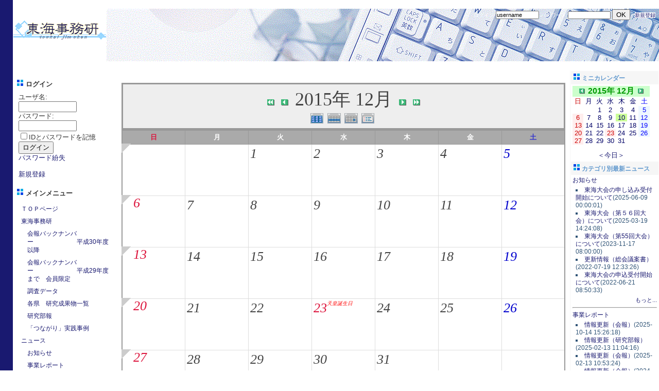

--- FILE ---
content_type: text/html; charset=UTF-8
request_url: http://toukaijimuken.sakura.ne.jp/modules/piCal/?cid=0&smode=Monthly&caldate=2015-12-10
body_size: 60967
content:
<!DOCTYPE html PUBLIC "-//W3C//DTD XHTML 1.0 Transitional//EN" "http://www.w3.org/TR/xhtml1/DTD/xhtml1-transitional.dtd">
<html xmlns="http://www.w3.org/1999/xhtml" xml:lang="ja" lang="ja">
<head>
<meta http-equiv="content-type" content="text/html; charset=UTF-8" />
<meta http-equiv="content-language" content="ja" />
<meta name="robots" content="index,follow" />
<meta name="keywords" content="東海,東海事務研,東海地区,公立小中学校,事務研究会,学校事務,共同実施,東海大会," />
<meta name="description" content="XOOPS Cube Legacy is a dynamic Object Oriented based open source portal script written in PHP." />
<meta name="rating" content="general" />
<meta name="author" content="東海地区公立小中学校事務研究会" />
<meta name="copyright" content="Copyright &copy; 2001-2011" />
<meta name="generator" content="XOOPS" />
<title>東海事務研WEB - piCal</title>
<link href="http://toukaijimuken.sakura.ne.jp/favicon.ico" rel="SHORTCUT ICON" />
<link rel="stylesheet" type="text/css" media="all" href="http://toukaijimuken.sakura.ne.jp/xoops.css" />
<link rel="stylesheet" type="text/css" media="all" href="http://toukaijimuken.sakura.ne.jp/themes/cosmos/style.css" />
<!-- RMV: added module header -->
<script type="text/javascript" src="http://www.google.com/jsapi"></script>
<script type="text/javascript"><!--
google.load("language", "1"); 
google.load("jquery", "1");
google.load("jqueryui", "1");
//-->
</script>
<link type="text/css" rel="stylesheet" href="http://ajax.googleapis.com/ajax/libs/jqueryui/1.7.0/themes/smoothness/jquery-ui.css" />
<style><!-- 
/* Style sheet for piCal (you can add embed css's here) */

tr.pical-monthly td { width: 90px; margin: 0; word-wrap:break-word; }
tr.pical-monthly td.pical-weekmark { width: 10px; margin: 0; }

table.pical-categoryform { table-layout:fixed; }
td.pical-categoryform { margin: 4px 0; }

--></style>

		<script type="text/javascript">
		<!--
		function d3pipes_add_script( url )
		{
			script = document.createElement("script");
			script.setAttribute("type", "text/javascript");
			script.setAttribute("src", url + "&time=" + (new Date().getTime()) );
			script.setAttribute("charset", "UTF-8");
			document.getElementsByTagName("head").item(0).appendChild(script);
		}

		function d3pipes_insert_html( id , html )
		{
		  document.getElementById( id ).innerHTML = html ;
		}
		//-->
		</script>
	<link rel="stylesheet" type="text/css" media="all" href="http://toukaijimuken.sakura.ne.jp/modules/treemenu2/index.php?act=css" /><link rel="stylesheet" type="text/css" media="screen" href="http://toukaijimuken.sakura.ne.jp/common/css/d3forum_common.css" />
<link rel="stylesheet" type="text/css" media="all" href="style.css" />
<script type="text/javascript">
<!--
//--></script><script type="text/javascript" src="http://toukaijimuken.sakura.ne.jp/include/xoops.js"></script><script type="text/javascript"><!--
//-->
</script>
</head>
<body>

<!-- ヘッダ部分の定義 -->
<table cellspacing="0">
<tr id="header">
<td id="headerlogo" rowspan=2>
<a href="http://toukaijimuken.sakura.ne.jp/"><img src="http://toukaijimuken.sakura.ne.jp/themes/cosmos/logo.gif"></a>
</td>
<td id="headerr1">&nbsp;</td>
</tr>

<tr>
<td id="headerr2">
	<form action="http://toukaijimuken.sakura.ne.jp/user.php" method="post" style="margin:0px;">

<input name="HypEncHint" type="hidden" value="ぷ" />
ログイン 
	<input type="text" name="uname" value="username" size=12 onMouseOver="this.focus();" onFocus="if(this.value == 'username') this.value = '';" style="font-size:11px; padding:0px;">
	パスワード <input type="password" size="12" name="pass" style="font-size:10px; padding:0px;">
	<input type="hidden" name="op" value="login"> 
	<input type="submit" value="OK">
	&nbsp;&nbsp;<a href="http://toukaijimuken.sakura.ne.jp/register.php">新規登録</a>&nbsp;&nbsp;
</td>
</form>


</td>
</tr>

</table>
<!-- ヘッダ部分終わり -->
<br>

<table cellspacing="0">
    <tr>
	<!-- 左ブロック部分の定義 -->
      <td id="leftcolumn">
        				<div class="blockTitle"><img src="http://toukaijimuken.sakura.ne.jp/themes/cosmos/point.gif"> ログイン</div>
				<div class="blockContent"><form action="http://toukaijimuken.sakura.ne.jp/user.php" method="post" style="margin-top: 0px;">

<input name="HypEncHint" type="hidden" value="ぷ" />

    ユーザ名: <br />
    <input name="uname" id="legacy_xoopsform_block_uname" type="text" size="12" maxlength="25" value="" /><br />
    パスワード: <br />
    <input name="pass" id="legacy_xoopsform_block_pass" type="password" size="12" maxlength="32" /><br />
    <label><input name="rememberme" class="formButton" id="legacy_xoopsform_rememberme_On" type="checkbox" value="On" />IDとパスワードを記憶</label><br />
    <input type="hidden" name="xoops_redirect" value="/modules/piCal/?cid=0&amp;smode=Monthly&amp;caldate=2015-12-10" />
    <input name="op" id="legacy_xoopsform_block_op" type="hidden" value="login" />
    <input name="submit" id="legacy_xoopsform_block_submit" type="submit" value="ログイン" /><br />
</form>
<a href="http://toukaijimuken.sakura.ne.jp/lostpass.php">パスワード紛失</a>
<br /><br />
  <a href="http://toukaijimuken.sakura.ne.jp/register.php">新規登録</a>
</div>
        				<div class="blockTitle"><img src="http://toukaijimuken.sakura.ne.jp/themes/cosmos/point.gif"> メインメニュー</div>
				<div class="blockContent"><table cellspacing="0"><tr><td id="mainmenu">

<!-- div id="treemenu2" -->

<a href="http://toukaijimuken.sakura.ne.jp/" class="menuTop menu0">ＴＯＰページ</a>
<a href="http://toukaijimuken.sakura.ne.jp/modules/pico/" class="menuMain menu0">東海事務研</a>
<a href="http://toukaijimuken.sakura.ne.jp/modules/pico/index.php?cat_id=10" class="menuSub menu1">会報バックナンバー　　　　　　　平成30年度以降</a>
<a href="http://toukaijimuken.sakura.ne.jp/modules/pico/index.php?cat_id=1" class="menuSub menu1">会報バックナンバー　　　　　　　平成29年度まで　会員限定</a>
<a href="http://toukaijimuken.sakura.ne.jp/modules/pico/index.php?cat_id=2" class="menuSub menu1">調査データ</a>
<a href="http://toukaijimuken.sakura.ne.jp/modules/pico/index.php?cat_id=8" class="menuSub menu1">各県　研究成果物一覧</a>
<a href="http://toukaijimuken.sakura.ne.jp/modules/pico/index.php?cat_id=11" class="menuSub menu1">研究部報</a>
<a href="http://toukaijimuken.sakura.ne.jp/modules/pico/index.php?cat_id=4" class="menuSub menu1">「つながり」実践事例</a>
<a href="http://toukaijimuken.sakura.ne.jp/modules/bulletin/" class="menuMain menu0">ニュース</a>
<a href="http://toukaijimuken.sakura.ne.jp/modules/bulletin/index.php?storytopic=2" class="menuSub menu1">お知らせ</a>
<a href="http://toukaijimuken.sakura.ne.jp/modules/bulletin/index.php?storytopic=1" class="menuSub menu1">事業レポート</a>
<a href="http://toukaijimuken.sakura.ne.jp/modules/pico2/" class="menuMain menu0">このサイトについて</a>
<a href="http://toukaijimuken.sakura.ne.jp/modules/pico2/index.php/content0001.html" class="menuSub menu1">サイトコンセプト</a>
<a href="http://toukaijimuken.sakura.ne.jp/modules/pico2/index.php/content0002.html" class="menuSub menu1">ガイドライン</a>
<a href="http://toukaijimuken.sakura.ne.jp/modules/pico2/index.php/content0003.html" class="menuSub menu1">プライバシーポリシー</a>
<a href="http://toukaijimuken.sakura.ne.jp/modules/pico2/index.php/content0004.html" class="menuSub menu1">リンクポリシー</a>
<a href="http://toukaijimuken.sakura.ne.jp/modules/cclinks/" class="menuMain menu0">リンク</a>
<a href="http://toukaijimuken.sakura.ne.jp/modules/search/" class="menuSub menu1">サイト内検索</a>
<a href="http://toukaijimuken.sakura.ne.jp/modules/ccenter/" class="menuMain menu0">お問い合わせ</a>

<!-- /div -->

</td></tr></table></div>
        		</td>
    <!-- 左ブロック終わり -->


      <td id="centercolumn">

        <!-- Display center blocks if any -->
                <!-- End display center blocks -->

        <div id="content">
          <div class='calframe'>
<!-- header -->
  <p class='calhead'>
  
  <a href='?cid=0&amp;smode=Monthly&amp;caldate=2014-12-10'>
    <img src='http://toukaijimuken.sakura.ne.jp/modules/piCal/images/default/arrowleftleft.gif' width='18' height='14' border='0' alt='去年' title='去年' />
  </a>
  <a href='?cid=0&amp;smode=Monthly&amp;caldate=2015-11-30'>
    <img src='http://toukaijimuken.sakura.ne.jp/modules/piCal/images/default/arrowleft.gif' width='18' height='14' border='0' alt='前月' title='前月' />
  </a>
  2015年 12月
  <a href='?cid=0&amp;smode=Monthly&amp;caldate=2016-1-1'>
    <img src='http://toukaijimuken.sakura.ne.jp/modules/piCal/images/default/arrowright.gif' width='18' height='14' border='0' alt='翌月' title='翌月' />
  </a>
  <a href='?cid=0&amp;smode=Monthly&amp;caldate=2016-12-10'>
    <img src='http://toukaijimuken.sakura.ne.jp/modules/piCal/images/default/arrowrightright.gif' width='18' height='14' border='0' alt='来年' title='来年' />
  </a>
  <br />
    <font size='1'>
    <a href='?cid=0&amp;smode=Yearly&amp;caldate=2015-12-10'>
    <img src='http://toukaijimuken.sakura.ne.jp/modules/piCal/images/default/year_on.gif' border='0' width='30' height='24' alt='年間表示' title='年間表示' /></a>
    <a href='?cid=0&amp;smode=Weekly&amp;caldate=2015-12-10'>
    <img src='http://toukaijimuken.sakura.ne.jp/modules/piCal/images/default/week_on.gif' border='0' width='30' height='24' alt='週表示' title='週表示' /></a>
    <a href='?cid=0&amp;smode=Daily&amp;caldate=2015-12-10'>
    <img src='http://toukaijimuken.sakura.ne.jp/modules/piCal/images/default/day_on.gif' border='0' width='30' height='24' alt='一日表示' title='一日表示' /></a>
    <a href='?cid=0&amp;smode=List&amp;caldate=2015-12-10'>
    <img src='http://toukaijimuken.sakura.ne.jp/modules/piCal/images/default/list_on.gif' border='0' width='30' height='24' alt='予定一覧表示' title='予定一覧表示' /></a>
    </font>
  </p>
  
	 <table id='calbody'>
	 <!-- week names -->
	 <tr class='week_header'>
	   <th class='sunday'>日</th>

	   <th class='calweekname'>月</th>
	   <th class='calweekname'>火</th>
	   <th class='calweekname'>水</th>
	   <th class='calweekname'>木</th>
	   <th class='calweekname'>金</th>
	   <th class='saturday'>土</th>
	   
	 </tr>
<td><div class='week_index'><a href='?cid=0&amp;smode=Weekly&amp;caldate=2015-11-29'><img src='http://toukaijimuken.sakura.ne.jp/modules/piCal/images/default/week_index.gif' alt='第1週' title='第1週' /></a></div>
</td>
<td></td>
<td><a href='?cid=0&amp;smode=Daily&amp;caldate=2015-12-1' class='calday_weekday'>1</a><a href='?cid=0&amp;smode=Monthly&amp;caldate=2015-12-1' class='stencil'>
				<img src='http://toukaijimuken.sakura.ne.jp/modules/piCal/images/default/spacer.gif' alt='' border='0' width='14' height='12' /></a><p class='event'></p></td>
<td><a href='?cid=0&amp;smode=Daily&amp;caldate=2015-12-2' class='calday_weekday'>2</a><a href='?cid=0&amp;smode=Monthly&amp;caldate=2015-12-2' class='stencil'>
				<img src='http://toukaijimuken.sakura.ne.jp/modules/piCal/images/default/spacer.gif' alt='' border='0' width='14' height='12' /></a><p class='event'></p></td>
<td><a href='?cid=0&amp;smode=Daily&amp;caldate=2015-12-3' class='calday_weekday'>3</a><a href='?cid=0&amp;smode=Monthly&amp;caldate=2015-12-3' class='stencil'>
				<img src='http://toukaijimuken.sakura.ne.jp/modules/piCal/images/default/spacer.gif' alt='' border='0' width='14' height='12' /></a><p class='event'></p></td>
<td><a href='?cid=0&amp;smode=Daily&amp;caldate=2015-12-4' class='calday_weekday'>4</a><a href='?cid=0&amp;smode=Monthly&amp;caldate=2015-12-4' class='stencil'>
				<img src='http://toukaijimuken.sakura.ne.jp/modules/piCal/images/default/spacer.gif' alt='' border='0' width='14' height='12' /></a><p class='event'></p></td>
<td><a href='?cid=0&amp;smode=Daily&amp;caldate=2015-12-5' class='calday_saturday'>5</a><a href='?cid=0&amp;smode=Monthly&amp;caldate=2015-12-5' class='stencil'>
				<img src='http://toukaijimuken.sakura.ne.jp/modules/piCal/images/default/spacer.gif' alt='' border='0' width='14' height='12' /></a><p class='event'></p></td>
</tr>
<td><div class='week_index'><a href='?cid=0&amp;smode=Weekly&amp;caldate=2015-12-6'><img src='http://toukaijimuken.sakura.ne.jp/modules/piCal/images/default/week_index.gif' alt='第2週' title='第2週' /></a></div>
<a href='?cid=0&amp;smode=Daily&amp;caldate=2015-12-6' class='calday_sunday'>6</a><a href='?cid=0&amp;smode=Monthly&amp;caldate=2015-12-6' class='stencil'>
				<img src='http://toukaijimuken.sakura.ne.jp/modules/piCal/images/default/spacer.gif' alt='' border='0' width='14' height='12' /></a><p class='event'></p></td>
<td><a href='?cid=0&amp;smode=Daily&amp;caldate=2015-12-7' class='calday_weekday'>7</a><a href='?cid=0&amp;smode=Monthly&amp;caldate=2015-12-7' class='stencil'>
				<img src='http://toukaijimuken.sakura.ne.jp/modules/piCal/images/default/spacer.gif' alt='' border='0' width='14' height='12' /></a><p class='event'></p></td>
<td><a href='?cid=0&amp;smode=Daily&amp;caldate=2015-12-8' class='calday_weekday'>8</a><a href='?cid=0&amp;smode=Monthly&amp;caldate=2015-12-8' class='stencil'>
				<img src='http://toukaijimuken.sakura.ne.jp/modules/piCal/images/default/spacer.gif' alt='' border='0' width='14' height='12' /></a><p class='event'></p></td>
<td><a href='?cid=0&amp;smode=Daily&amp;caldate=2015-12-9' class='calday_weekday'>9</a><a href='?cid=0&amp;smode=Monthly&amp;caldate=2015-12-9' class='stencil'>
				<img src='http://toukaijimuken.sakura.ne.jp/modules/piCal/images/default/spacer.gif' alt='' border='0' width='14' height='12' /></a><p class='event'></p></td>
<td><a href='?cid=0&amp;smode=Daily&amp;caldate=2015-12-10' class='calday_weekday'>10</a><a href='?cid=0&amp;smode=Monthly&amp;caldate=2015-12-10' class='stencil'>
				<img src='http://toukaijimuken.sakura.ne.jp/modules/piCal/images/default/spacer.gif' alt='' border='0' width='14' height='12' /></a><p class='event'></p></td>
<td><a href='?cid=0&amp;smode=Daily&amp;caldate=2015-12-11' class='calday_weekday'>11</a><a href='?cid=0&amp;smode=Monthly&amp;caldate=2015-12-11' class='stencil'>
				<img src='http://toukaijimuken.sakura.ne.jp/modules/piCal/images/default/spacer.gif' alt='' border='0' width='14' height='12' /></a><p class='event'></p></td>
<td><a href='?cid=0&amp;smode=Daily&amp;caldate=2015-12-12' class='calday_saturday'>12</a><a href='?cid=0&amp;smode=Monthly&amp;caldate=2015-12-12' class='stencil'>
				<img src='http://toukaijimuken.sakura.ne.jp/modules/piCal/images/default/spacer.gif' alt='' border='0' width='14' height='12' /></a><p class='event'></p></td>
</tr>
<td><div class='week_index'><a href='?cid=0&amp;smode=Weekly&amp;caldate=2015-12-13'><img src='http://toukaijimuken.sakura.ne.jp/modules/piCal/images/default/week_index.gif' alt='第3週' title='第3週' /></a></div>
<a href='?cid=0&amp;smode=Daily&amp;caldate=2015-12-13' class='calday_sunday'>13</a><a href='?cid=0&amp;smode=Monthly&amp;caldate=2015-12-13' class='stencil'>
				<img src='http://toukaijimuken.sakura.ne.jp/modules/piCal/images/default/spacer.gif' alt='' border='0' width='14' height='12' /></a><p class='event'></p></td>
<td><a href='?cid=0&amp;smode=Daily&amp;caldate=2015-12-14' class='calday_weekday'>14</a><a href='?cid=0&amp;smode=Monthly&amp;caldate=2015-12-14' class='stencil'>
				<img src='http://toukaijimuken.sakura.ne.jp/modules/piCal/images/default/spacer.gif' alt='' border='0' width='14' height='12' /></a><p class='event'></p></td>
<td><a href='?cid=0&amp;smode=Daily&amp;caldate=2015-12-15' class='calday_weekday'>15</a><a href='?cid=0&amp;smode=Monthly&amp;caldate=2015-12-15' class='stencil'>
				<img src='http://toukaijimuken.sakura.ne.jp/modules/piCal/images/default/spacer.gif' alt='' border='0' width='14' height='12' /></a><p class='event'></p></td>
<td><a href='?cid=0&amp;smode=Daily&amp;caldate=2015-12-16' class='calday_weekday'>16</a><a href='?cid=0&amp;smode=Monthly&amp;caldate=2015-12-16' class='stencil'>
				<img src='http://toukaijimuken.sakura.ne.jp/modules/piCal/images/default/spacer.gif' alt='' border='0' width='14' height='12' /></a><p class='event'></p></td>
<td><a href='?cid=0&amp;smode=Daily&amp;caldate=2015-12-17' class='calday_weekday'>17</a><a href='?cid=0&amp;smode=Monthly&amp;caldate=2015-12-17' class='stencil'>
				<img src='http://toukaijimuken.sakura.ne.jp/modules/piCal/images/default/spacer.gif' alt='' border='0' width='14' height='12' /></a><p class='event'></p></td>
<td><a href='?cid=0&amp;smode=Daily&amp;caldate=2015-12-18' class='calday_weekday'>18</a><a href='?cid=0&amp;smode=Monthly&amp;caldate=2015-12-18' class='stencil'>
				<img src='http://toukaijimuken.sakura.ne.jp/modules/piCal/images/default/spacer.gif' alt='' border='0' width='14' height='12' /></a><p class='event'></p></td>
<td><a href='?cid=0&amp;smode=Daily&amp;caldate=2015-12-19' class='calday_saturday'>19</a><a href='?cid=0&amp;smode=Monthly&amp;caldate=2015-12-19' class='stencil'>
				<img src='http://toukaijimuken.sakura.ne.jp/modules/piCal/images/default/spacer.gif' alt='' border='0' width='14' height='12' /></a><p class='event'></p></td>
</tr>
<td><div class='week_index'><a href='?cid=0&amp;smode=Weekly&amp;caldate=2015-12-20'><img src='http://toukaijimuken.sakura.ne.jp/modules/piCal/images/default/week_index.gif' alt='第4週' title='第4週' /></a></div>
<a href='?cid=0&amp;smode=Daily&amp;caldate=2015-12-20' class='calday_sunday'>20</a><a href='?cid=0&amp;smode=Monthly&amp;caldate=2015-12-20' class='stencil'>
				<img src='http://toukaijimuken.sakura.ne.jp/modules/piCal/images/default/spacer.gif' alt='' border='0' width='14' height='12' /></a><p class='event'></p></td>
<td><a href='?cid=0&amp;smode=Daily&amp;caldate=2015-12-21' class='calday_weekday'>21</a><a href='?cid=0&amp;smode=Monthly&amp;caldate=2015-12-21' class='stencil'>
				<img src='http://toukaijimuken.sakura.ne.jp/modules/piCal/images/default/spacer.gif' alt='' border='0' width='14' height='12' /></a><p class='event'></p></td>
<td><a href='?cid=0&amp;smode=Daily&amp;caldate=2015-12-22' class='calday_weekday'>22</a><a href='?cid=0&amp;smode=Monthly&amp;caldate=2015-12-22' class='stencil'>
				<img src='http://toukaijimuken.sakura.ne.jp/modules/piCal/images/default/spacer.gif' alt='' border='0' width='14' height='12' /></a><p class='event'></p></td>
<td><a href='?cid=0&amp;smode=Daily&amp;caldate=2015-12-23' class='calday_holyday'>23</a><a href='?cid=0&amp;smode=Monthly&amp;caldate=2015-12-23' class='stencil'>
				<img src='http://toukaijimuken.sakura.ne.jp/modules/piCal/images/default/spacer.gif' alt='' border='0' width='14' height='12' /></a><p class='holiday'>天皇誕生日</p>
<p class='event'></p></td>
<td><a href='?cid=0&amp;smode=Daily&amp;caldate=2015-12-24' class='calday_weekday'>24</a><a href='?cid=0&amp;smode=Monthly&amp;caldate=2015-12-24' class='stencil'>
				<img src='http://toukaijimuken.sakura.ne.jp/modules/piCal/images/default/spacer.gif' alt='' border='0' width='14' height='12' /></a><p class='event'></p></td>
<td><a href='?cid=0&amp;smode=Daily&amp;caldate=2015-12-25' class='calday_weekday'>25</a><a href='?cid=0&amp;smode=Monthly&amp;caldate=2015-12-25' class='stencil'>
				<img src='http://toukaijimuken.sakura.ne.jp/modules/piCal/images/default/spacer.gif' alt='' border='0' width='14' height='12' /></a><p class='event'></p></td>
<td><a href='?cid=0&amp;smode=Daily&amp;caldate=2015-12-26' class='calday_saturday'>26</a><a href='?cid=0&amp;smode=Monthly&amp;caldate=2015-12-26' class='stencil'>
				<img src='http://toukaijimuken.sakura.ne.jp/modules/piCal/images/default/spacer.gif' alt='' border='0' width='14' height='12' /></a><p class='event'></p></td>
</tr>
<td><div class='week_index'><a href='?cid=0&amp;smode=Weekly&amp;caldate=2015-12-27'><img src='http://toukaijimuken.sakura.ne.jp/modules/piCal/images/default/week_index.gif' alt='第5週' title='第5週' /></a></div>
<a href='?cid=0&amp;smode=Daily&amp;caldate=2015-12-27' class='calday_sunday'>27</a><a href='?cid=0&amp;smode=Monthly&amp;caldate=2015-12-27' class='stencil'>
				<img src='http://toukaijimuken.sakura.ne.jp/modules/piCal/images/default/spacer.gif' alt='' border='0' width='14' height='12' /></a><p class='event'></p></td>
<td><a href='?cid=0&amp;smode=Daily&amp;caldate=2015-12-28' class='calday_weekday'>28</a><a href='?cid=0&amp;smode=Monthly&amp;caldate=2015-12-28' class='stencil'>
				<img src='http://toukaijimuken.sakura.ne.jp/modules/piCal/images/default/spacer.gif' alt='' border='0' width='14' height='12' /></a><p class='event'></p></td>
<td><a href='?cid=0&amp;smode=Daily&amp;caldate=2015-12-29' class='calday_weekday'>29</a><a href='?cid=0&amp;smode=Monthly&amp;caldate=2015-12-29' class='stencil'>
				<img src='http://toukaijimuken.sakura.ne.jp/modules/piCal/images/default/spacer.gif' alt='' border='0' width='14' height='12' /></a><p class='event'></p></td>
<td><a href='?cid=0&amp;smode=Daily&amp;caldate=2015-12-30' class='calday_weekday'>30</a><a href='?cid=0&amp;smode=Monthly&amp;caldate=2015-12-30' class='stencil'>
				<img src='http://toukaijimuken.sakura.ne.jp/modules/piCal/images/default/spacer.gif' alt='' border='0' width='14' height='12' /></a><p class='event'></p></td>
<td><a href='?cid=0&amp;smode=Daily&amp;caldate=2015-12-31' class='calday_weekday'>31</a><a href='?cid=0&amp;smode=Monthly&amp;caldate=2015-12-31' class='stencil'>
				<img src='http://toukaijimuken.sakura.ne.jp/modules/piCal/images/default/spacer.gif' alt='' border='0' width='14' height='12' /></a><p class='event'></p></td>
<td></td>
<td></td>
</tr>
</table>

</div>
  <div class = "cal_selector">
    <form action='?cid=0&amp;smode=Monthly&amp;' method='post'>

<input name="HypEncHint" type="hidden" value="ぷ" />

    <select name='pical_year'>			<option value='2001'>2001年</option>
			<option value='2002'>2002年</option>
			<option value='2003'>2003年</option>
			<option value='2004'>2004年</option>
			<option value='2005'>2005年</option>
			<option value='2006'>2006年</option>
			<option value='2007'>2007年</option>
			<option value='2008'>2008年</option>
			<option value='2009'>2009年</option>
			<option value='2010'>2010年</option>
			<option value='2011'>2011年</option>
			<option value='2012'>2012年</option>
			<option value='2013'>2013年</option>
			<option value='2014'>2014年</option>
			<option value='2015' selected='selected'>2015年</option>
			<option value='2016'>2016年</option>
			<option value='2017'>2017年</option>
			<option value='2018'>2018年</option>
			<option value='2019'>2019年</option>
			<option value='2020'>2020年</option>
</select>
    <select name='pical_month'>			<option value='1'>1月</option>
			<option value='2'>2月</option>
			<option value='3'>3月</option>
			<option value='4'>4月</option>
			<option value='5'>5月</option>
			<option value='6'>6月</option>
			<option value='7'>7月</option>
			<option value='8'>8月</option>
			<option value='9'>9月</option>
			<option value='10'>10月</option>
			<option value='11'>11月</option>
			<option value='12' selected='selected'>12月</option>
</select>
    <input type='submit' name='pical_jumpcaldate' value='Jump'>
    <a href='?cid=0&amp;smode=Monthly'>＜今日＞</a>
    </form>
  </div>
  <div class = "minical_left">
    <table id="minical">
  <!-- header part -->
  <tr>
    <th colspan="7">
    2015年 11月
    </th>
  </tr>
  <!-- day name loop -->
  <tr>
    <td align='center'><font size='2' color='#CC0000'><span class='calweekname'>日</span></font></td>
    <td align='center'><font size='2' color='#000066'><span class='calweekname'>月</span></font></td>
    <td align='center'><font size='2' color='#000066'><span class='calweekname'>火</span></font></td>
    <td align='center'><font size='2' color='#000066'><span class='calweekname'>水</span></font></td>
    <td align='center'><font size='2' color='#000066'><span class='calweekname'>木</span></font></td>
    <td align='center'><font size='2' color='#000066'><span class='calweekname'>金</span></font></td>
    <td align='center'><font size='2' color='#0000FF'><span class='calweekname'>土</span></font></td>

  </tr>
  <!-- weekly loop -->
  <tr>
    <!-- daily loop -->
    <td align='center' bgcolor='#FFEEEE'>
      <a href='?caldate=2015-11-1&amp;' class='calbody'>
      <font size='2' color='#CC0000'><span class='calbody'>1</span></font>
      </a>
    </td>
    <td align='center' bgcolor='#FFFFFF'>
      <a href='?caldate=2015-11-2&amp;' class='calbody'>
      <font size='2' color='#000066'><span class='calbody'>2</span></font>
      </a>
    </td>
    <td align='center' bgcolor='#FFEEEE'>
      <a href='?caldate=2015-11-3&amp;' class='calbody'>
      <font size='2' color='#CC0000'><span class='calbody'>3</span></font>
      </a>
    </td>
    <td align='center' bgcolor='#FFFFFF'>
      <a href='?caldate=2015-11-4&amp;' class='calbody'>
      <font size='2' color='#000066'><span class='calbody'>4</span></font>
      </a>
    </td>
    <td align='center' bgcolor='#FFFFFF'>
      <a href='?caldate=2015-11-5&amp;' class='calbody'>
      <font size='2' color='#000066'><span class='calbody'>5</span></font>
      </a>
    </td>
    <td align='center' bgcolor='#FFFFFF'>
      <a href='?caldate=2015-11-6&amp;' class='calbody'>
      <font size='2' color='#000066'><span class='calbody'>6</span></font>
      </a>
    </td>
    <td align='center' bgcolor='#EEF7FF'>
      <a href='?caldate=2015-11-7&amp;' class='calbody'>
      <font size='2' color='#0000FF'><span class='calbody'>7</span></font>
      </a>
    </td>

  </tr>
  <tr>
    <!-- daily loop -->
    <td align='center' bgcolor='#FFEEEE'>
      <a href='?caldate=2015-11-8&amp;' class='calbody'>
      <font size='2' color='#CC0000'><span class='calbody'>8</span></font>
      </a>
    </td>
    <td align='center' bgcolor='#FFFFFF'>
      <a href='?caldate=2015-11-9&amp;' class='calbody'>
      <font size='2' color='#000066'><span class='calbody'>9</span></font>
      </a>
    </td>
    <td align='center' bgcolor='#FFFFFF'>
      <a href='?caldate=2015-11-10&amp;' class='calbody'>
      <font size='2' color='#000066'><span class='calbody'>10</span></font>
      </a>
    </td>
    <td align='center' bgcolor='#FFFFFF'>
      <a href='?caldate=2015-11-11&amp;' class='calbody'>
      <font size='2' color='#000066'><span class='calbody'>11</span></font>
      </a>
    </td>
    <td align='center' bgcolor='#FFFFFF'>
      <a href='?caldate=2015-11-12&amp;' class='calbody'>
      <font size='2' color='#000066'><span class='calbody'>12</span></font>
      </a>
    </td>
    <td align='center' bgcolor='#FFFFFF'>
      <a href='?caldate=2015-11-13&amp;' class='calbody'>
      <font size='2' color='#000066'><span class='calbody'>13</span></font>
      </a>
    </td>
    <td align='center' bgcolor='#EEF7FF'>
      <a href='?caldate=2015-11-14&amp;' class='calbody'>
      <font size='2' color='#0000FF'><span class='calbody'>14</span></font>
      </a>
    </td>

  </tr>
  <tr>
    <!-- daily loop -->
    <td align='center' bgcolor='#FFEEEE'>
      <a href='?caldate=2015-11-15&amp;' class='calbody'>
      <font size='2' color='#CC0000'><span class='calbody'>15</span></font>
      </a>
    </td>
    <td align='center' bgcolor='#FFFFFF'>
      <a href='?caldate=2015-11-16&amp;' class='calbody'>
      <font size='2' color='#000066'><span class='calbody'>16</span></font>
      </a>
    </td>
    <td align='center' bgcolor='#FFFFFF'>
      <a href='?caldate=2015-11-17&amp;' class='calbody'>
      <font size='2' color='#000066'><span class='calbody'>17</span></font>
      </a>
    </td>
    <td align='center' bgcolor='#FFFFFF'>
      <a href='?caldate=2015-11-18&amp;' class='calbody'>
      <font size='2' color='#000066'><span class='calbody'>18</span></font>
      </a>
    </td>
    <td align='center' bgcolor='#FFFFFF'>
      <a href='?caldate=2015-11-19&amp;' class='calbody'>
      <font size='2' color='#000066'><span class='calbody'>19</span></font>
      </a>
    </td>
    <td align='center' bgcolor='#FFFFFF'>
      <a href='?caldate=2015-11-20&amp;' class='calbody'>
      <font size='2' color='#000066'><span class='calbody'>20</span></font>
      </a>
    </td>
    <td align='center' bgcolor='#EEF7FF'>
      <a href='?caldate=2015-11-21&amp;' class='calbody'>
      <font size='2' color='#0000FF'><span class='calbody'>21</span></font>
      </a>
    </td>

  </tr>
  <tr>
    <!-- daily loop -->
    <td align='center' bgcolor='#FFEEEE'>
      <a href='?caldate=2015-11-22&amp;' class='calbody'>
      <font size='2' color='#CC0000'><span class='calbody'>22</span></font>
      </a>
    </td>
    <td align='center' bgcolor='#FFEEEE'>
      <a href='?caldate=2015-11-23&amp;' class='calbody'>
      <font size='2' color='#CC0000'><span class='calbody'>23</span></font>
      </a>
    </td>
    <td align='center' bgcolor='#FFFFFF'>
      <a href='?caldate=2015-11-24&amp;' class='calbody'>
      <font size='2' color='#000066'><span class='calbody'>24</span></font>
      </a>
    </td>
    <td align='center' bgcolor='#FFFFFF'>
      <a href='?caldate=2015-11-25&amp;' class='calbody'>
      <font size='2' color='#000066'><span class='calbody'>25</span></font>
      </a>
    </td>
    <td align='center' bgcolor='#FFFFFF'>
      <a href='?caldate=2015-11-26&amp;' class='calbody'>
      <font size='2' color='#000066'><span class='calbody'>26</span></font>
      </a>
    </td>
    <td align='center' bgcolor='#FFFFFF'>
      <a href='?caldate=2015-11-27&amp;' class='calbody'>
      <font size='2' color='#000066'><span class='calbody'>27</span></font>
      </a>
    </td>
    <td align='center' bgcolor='#EEF7FF'>
      <a href='?caldate=2015-11-28&amp;' class='calbody'>
      <font size='2' color='#0000FF'><span class='calbody'>28</span></font>
      </a>
    </td>

  </tr>
  <tr>
    <!-- daily loop -->
    <td align='center' bgcolor='#FFEEEE'>
      <a href='?caldate=2015-11-29&amp;' class='calbody'>
      <font size='2' color='#CC0000'><span class='calbody'>29</span></font>
      </a>
    </td>
    <td align='center' bgcolor='#FFFFFF'>
      <a href='?caldate=2015-11-30&amp;' class='calbody'>
      <font size='2' color='#000066'><span class='calbody'>30</span></font>
      </a>
    </td>
    <td>
      <span class='calbody'>
      <img src='http://toukaijimuken.sakura.ne.jp/modules/piCal/images/default/spacer.gif' alt='' width='20' height='12' />
      </span>
    </td>
    <td>
      <span class='calbody'>
      <img src='http://toukaijimuken.sakura.ne.jp/modules/piCal/images/default/spacer.gif' alt='' width='20' height='12' />
      </span>
    </td>
    <td>
      <span class='calbody'>
      <img src='http://toukaijimuken.sakura.ne.jp/modules/piCal/images/default/spacer.gif' alt='' width='20' height='12' />
      </span>
    </td>
    <td>
      <span class='calbody'>
      <img src='http://toukaijimuken.sakura.ne.jp/modules/piCal/images/default/spacer.gif' alt='' width='20' height='12' />
      </span>
    </td>
    <td>
      <span class='calbody'>
      <img src='http://toukaijimuken.sakura.ne.jp/modules/piCal/images/default/spacer.gif' alt='' width='20' height='12' />
      </span>
    </td>

  </tr>
  <tr>
    <!-- daily loop -->
    <td>
      <span class='calbody'>
      <img src='http://toukaijimuken.sakura.ne.jp/modules/piCal/images/default/spacer.gif' alt='' width='20' height='12' />
      </span>
    </td>
    <td>
      <span class='calbody'>
      <img src='http://toukaijimuken.sakura.ne.jp/modules/piCal/images/default/spacer.gif' alt='' width='20' height='12' />
      </span>
    </td>
    <td>
      <span class='calbody'>
      <img src='http://toukaijimuken.sakura.ne.jp/modules/piCal/images/default/spacer.gif' alt='' width='20' height='12' />
      </span>
    </td>
    <td>
      <span class='calbody'>
      <img src='http://toukaijimuken.sakura.ne.jp/modules/piCal/images/default/spacer.gif' alt='' width='20' height='12' />
      </span>
    </td>
    <td>
      <span class='calbody'>
      <img src='http://toukaijimuken.sakura.ne.jp/modules/piCal/images/default/spacer.gif' alt='' width='20' height='12' />
      </span>
    </td>
    <td>
      <span class='calbody'>
      <img src='http://toukaijimuken.sakura.ne.jp/modules/piCal/images/default/spacer.gif' alt='' width='20' height='12' />
      </span>
    </td>
    <td>
      <span class='calbody'>
      <img src='http://toukaijimuken.sakura.ne.jp/modules/piCal/images/default/spacer.gif' alt='' width='20' height='12' />
      </span>
    </td>

  </tr>

</table>

  </div>
  <div class = "minical_right">
    <table id="minical">
  <!-- header part -->
  <tr>
    <th colspan="7">
    2016年 1月
    </th>
  </tr>
  <!-- day name loop -->
  <tr>
    <td align='center'><font size='2' color='#CC0000'><span class='calweekname'>日</span></font></td>
    <td align='center'><font size='2' color='#000066'><span class='calweekname'>月</span></font></td>
    <td align='center'><font size='2' color='#000066'><span class='calweekname'>火</span></font></td>
    <td align='center'><font size='2' color='#000066'><span class='calweekname'>水</span></font></td>
    <td align='center'><font size='2' color='#000066'><span class='calweekname'>木</span></font></td>
    <td align='center'><font size='2' color='#000066'><span class='calweekname'>金</span></font></td>
    <td align='center'><font size='2' color='#0000FF'><span class='calweekname'>土</span></font></td>

  </tr>
  <!-- weekly loop -->
  <tr>
    <!-- daily loop -->
    <td>
      <span class='calbody'>
      <img src='http://toukaijimuken.sakura.ne.jp/modules/piCal/images/default/spacer.gif' alt='' width='20' height='12' />
      </span>
    </td>
    <td>
      <span class='calbody'>
      <img src='http://toukaijimuken.sakura.ne.jp/modules/piCal/images/default/spacer.gif' alt='' width='20' height='12' />
      </span>
    </td>
    <td>
      <span class='calbody'>
      <img src='http://toukaijimuken.sakura.ne.jp/modules/piCal/images/default/spacer.gif' alt='' width='20' height='12' />
      </span>
    </td>
    <td>
      <span class='calbody'>
      <img src='http://toukaijimuken.sakura.ne.jp/modules/piCal/images/default/spacer.gif' alt='' width='20' height='12' />
      </span>
    </td>
    <td>
      <span class='calbody'>
      <img src='http://toukaijimuken.sakura.ne.jp/modules/piCal/images/default/spacer.gif' alt='' width='20' height='12' />
      </span>
    </td>
    <td align='center' bgcolor='#FFFFFF'>
      <a href='?caldate=2016-1-1&amp;' class='calbody'>
      <font size='2' color='#000066'><span class='calbody'>1</span></font>
      </a>
    </td>
    <td align='center' bgcolor='#EEF7FF'>
      <a href='?caldate=2016-1-2&amp;' class='calbody'>
      <font size='2' color='#0000FF'><span class='calbody'>2</span></font>
      </a>
    </td>

  </tr>
  <tr>
    <!-- daily loop -->
    <td align='center' bgcolor='#FFEEEE'>
      <a href='?caldate=2016-1-3&amp;' class='calbody'>
      <font size='2' color='#CC0000'><span class='calbody'>3</span></font>
      </a>
    </td>
    <td align='center' bgcolor='#FFFFFF'>
      <a href='?caldate=2016-1-4&amp;' class='calbody'>
      <font size='2' color='#000066'><span class='calbody'>4</span></font>
      </a>
    </td>
    <td align='center' bgcolor='#FFFFFF'>
      <a href='?caldate=2016-1-5&amp;' class='calbody'>
      <font size='2' color='#000066'><span class='calbody'>5</span></font>
      </a>
    </td>
    <td align='center' bgcolor='#FFFFFF'>
      <a href='?caldate=2016-1-6&amp;' class='calbody'>
      <font size='2' color='#000066'><span class='calbody'>6</span></font>
      </a>
    </td>
    <td align='center' bgcolor='#FFFFFF'>
      <a href='?caldate=2016-1-7&amp;' class='calbody'>
      <font size='2' color='#000066'><span class='calbody'>7</span></font>
      </a>
    </td>
    <td align='center' bgcolor='#FFFFFF'>
      <a href='?caldate=2016-1-8&amp;' class='calbody'>
      <font size='2' color='#000066'><span class='calbody'>8</span></font>
      </a>
    </td>
    <td align='center' bgcolor='#EEF7FF'>
      <a href='?caldate=2016-1-9&amp;' class='calbody'>
      <font size='2' color='#0000FF'><span class='calbody'>9</span></font>
      </a>
    </td>

  </tr>
  <tr>
    <!-- daily loop -->
    <td align='center' bgcolor='#FFEEEE'>
      <a href='?caldate=2016-1-10&amp;' class='calbody'>
      <font size='2' color='#CC0000'><span class='calbody'>10</span></font>
      </a>
    </td>
    <td align='center' bgcolor='#FFFFFF'>
      <a href='?caldate=2016-1-11&amp;' class='calbody'>
      <font size='2' color='#000066'><span class='calbody'>11</span></font>
      </a>
    </td>
    <td align='center' bgcolor='#FFFFFF'>
      <a href='?caldate=2016-1-12&amp;' class='calbody'>
      <font size='2' color='#000066'><span class='calbody'>12</span></font>
      </a>
    </td>
    <td align='center' bgcolor='#FFFFFF'>
      <a href='?caldate=2016-1-13&amp;' class='calbody'>
      <font size='2' color='#000066'><span class='calbody'>13</span></font>
      </a>
    </td>
    <td align='center' bgcolor='#FFFFFF'>
      <a href='?caldate=2016-1-14&amp;' class='calbody'>
      <font size='2' color='#000066'><span class='calbody'>14</span></font>
      </a>
    </td>
    <td align='center' bgcolor='#FFFFFF'>
      <a href='?caldate=2016-1-15&amp;' class='calbody'>
      <font size='2' color='#000066'><span class='calbody'>15</span></font>
      </a>
    </td>
    <td align='center' bgcolor='#EEF7FF'>
      <a href='?caldate=2016-1-16&amp;' class='calbody'>
      <font size='2' color='#0000FF'><span class='calbody'>16</span></font>
      </a>
    </td>

  </tr>
  <tr>
    <!-- daily loop -->
    <td align='center' bgcolor='#FFEEEE'>
      <a href='?caldate=2016-1-17&amp;' class='calbody'>
      <font size='2' color='#CC0000'><span class='calbody'>17</span></font>
      </a>
    </td>
    <td align='center' bgcolor='#FFFFFF'>
      <a href='?caldate=2016-1-18&amp;' class='calbody'>
      <font size='2' color='#000066'><span class='calbody'>18</span></font>
      </a>
    </td>
    <td align='center' bgcolor='#FFFFFF'>
      <a href='?caldate=2016-1-19&amp;' class='calbody'>
      <font size='2' color='#000066'><span class='calbody'>19</span></font>
      </a>
    </td>
    <td align='center' bgcolor='#FFFFFF'>
      <a href='?caldate=2016-1-20&amp;' class='calbody'>
      <font size='2' color='#000066'><span class='calbody'>20</span></font>
      </a>
    </td>
    <td align='center' bgcolor='#FFFFFF'>
      <a href='?caldate=2016-1-21&amp;' class='calbody'>
      <font size='2' color='#000066'><span class='calbody'>21</span></font>
      </a>
    </td>
    <td align='center' bgcolor='#FFFFFF'>
      <a href='?caldate=2016-1-22&amp;' class='calbody'>
      <font size='2' color='#000066'><span class='calbody'>22</span></font>
      </a>
    </td>
    <td align='center' bgcolor='#EEF7FF'>
      <a href='?caldate=2016-1-23&amp;' class='calbody'>
      <font size='2' color='#0000FF'><span class='calbody'>23</span></font>
      </a>
    </td>

  </tr>
  <tr>
    <!-- daily loop -->
    <td align='center' bgcolor='#FFEEEE'>
      <a href='?caldate=2016-1-24&amp;' class='calbody'>
      <font size='2' color='#CC0000'><span class='calbody'>24</span></font>
      </a>
    </td>
    <td align='center' bgcolor='#FFFFFF'>
      <a href='?caldate=2016-1-25&amp;' class='calbody'>
      <font size='2' color='#000066'><span class='calbody'>25</span></font>
      </a>
    </td>
    <td align='center' bgcolor='#FFFFFF'>
      <a href='?caldate=2016-1-26&amp;' class='calbody'>
      <font size='2' color='#000066'><span class='calbody'>26</span></font>
      </a>
    </td>
    <td align='center' bgcolor='#FFFFFF'>
      <a href='?caldate=2016-1-27&amp;' class='calbody'>
      <font size='2' color='#000066'><span class='calbody'>27</span></font>
      </a>
    </td>
    <td align='center' bgcolor='#FFFFFF'>
      <a href='?caldate=2016-1-28&amp;' class='calbody'>
      <font size='2' color='#000066'><span class='calbody'>28</span></font>
      </a>
    </td>
    <td align='center' bgcolor='#FFFFFF'>
      <a href='?caldate=2016-1-29&amp;' class='calbody'>
      <font size='2' color='#000066'><span class='calbody'>29</span></font>
      </a>
    </td>
    <td align='center' bgcolor='#EEF7FF'>
      <a href='?caldate=2016-1-30&amp;' class='calbody'>
      <font size='2' color='#0000FF'><span class='calbody'>30</span></font>
      </a>
    </td>

  </tr>
  <tr>
    <!-- daily loop -->
    <td align='center' bgcolor='#FFEEEE'>
      <a href='?caldate=2016-1-31&amp;' class='calbody'>
      <font size='2' color='#CC0000'><span class='calbody'>31</span></font>
      </a>
    </td>
    <td>
      <span class='calbody'>
      <img src='http://toukaijimuken.sakura.ne.jp/modules/piCal/images/default/spacer.gif' alt='' width='20' height='12' />
      </span>
    </td>
    <td>
      <span class='calbody'>
      <img src='http://toukaijimuken.sakura.ne.jp/modules/piCal/images/default/spacer.gif' alt='' width='20' height='12' />
      </span>
    </td>
    <td>
      <span class='calbody'>
      <img src='http://toukaijimuken.sakura.ne.jp/modules/piCal/images/default/spacer.gif' alt='' width='20' height='12' />
      </span>
    </td>
    <td>
      <span class='calbody'>
      <img src='http://toukaijimuken.sakura.ne.jp/modules/piCal/images/default/spacer.gif' alt='' width='20' height='12' />
      </span>
    </td>
    <td>
      <span class='calbody'>
      <img src='http://toukaijimuken.sakura.ne.jp/modules/piCal/images/default/spacer.gif' alt='' width='20' height='12' />
      </span>
    </td>
    <td>
      <span class='calbody'>
      <img src='http://toukaijimuken.sakura.ne.jp/modules/piCal/images/default/spacer.gif' alt='' width='20' height='12' />
      </span>
    </td>

  </tr>

</table>

  </div>
  <div class = "cal_footer">
    <a href='http://xoops.peak.ne.jp/' target='_blank'>piCal-0.8</a>
    <a href="http://toukaijimuken.sakura.ne.jp/modules/piCal/print.php?cid=0&amp;smode=Monthly&amp;caldate=2015-12-10" target="_blank">
      <img src="http://toukaijimuken.sakura.ne.jp/modules/piCal/images/default/print.gif" alt="印刷" title="印刷" border="0"  />
    </a>
  </div>

        </div>
      </td>

      
      <!-- 右ブロック部分の定義 -->
      <td id="rightcolumn">
        						<div class="blockTitle"><img src="http://toukaijimuken.sakura.ne.jp/themes/cosmos/point.gif"> ミニカレンダー</div>
						<div class="blockContent">
<table border='0' cellspacing='0' cellpadding='0' width='150' style='width:150px;line-height:normal;margin:0px;'>
  <tr>
    <td width='150' class='calframe' style=''>
      <table border='0' cellspacing='0' cellpadding='0' width='100%' style='border-collapse:collapse;margin:0px;'>

        <!-- header part -->
        <tr>
          <td nowrap='nowrap' colspan='7' align='center' bgcolor='#CCFFCC' valign='middle' style='vertical-align:middle;'><a href='http://toukaijimuken.sakura.ne.jp/modules/piCal/index.php?caldate=2015-11-30'><img src='http://toukaijimuken.sakura.ne.jp/modules/piCal/images/default/miniarrowleft.gif' width='18' height='14' border='0' alt='前月' title='前月' /></a><font size='3' color='#009900'><b><span class='calhead'>2015年 12月</span></b></font><a href='http://toukaijimuken.sakura.ne.jp/modules/piCal/index.php?caldate=2016-1-1'><img src='http://toukaijimuken.sakura.ne.jp/modules/piCal/images/default/miniarrowright.gif' width='18' height='14' border='0' alt='翌月' title='翌月' /></a></td>
        </tr>

        <tr>
          <!-- day name loop -->
          <td align='center'><font size='2' color='#CC0000'><span class='calweekname'>日</span></font></td>
          <td align='center'><font size='2' color='#000066'><span class='calweekname'>月</span></font></td>
          <td align='center'><font size='2' color='#000066'><span class='calweekname'>火</span></font></td>
          <td align='center'><font size='2' color='#000066'><span class='calweekname'>水</span></font></td>
          <td align='center'><font size='2' color='#000066'><span class='calweekname'>木</span></font></td>
          <td align='center'><font size='2' color='#000066'><span class='calweekname'>金</span></font></td>
          <td align='center'><font size='2' color='#0000FF'><span class='calweekname'>土</span></font></td>

        </tr>

        <!-- weekly loop -->
        <tr>
          <!-- daily loop -->
              <td><span class='calbody'><img src='http://toukaijimuken.sakura.ne.jp/modules/piCal/images/default/spacer.gif' alt='' width='20' height='12' /></span></td>
              <td><span class='calbody'><img src='http://toukaijimuken.sakura.ne.jp/modules/piCal/images/default/spacer.gif' alt='' width='20' height='12' /></span></td>
              <td align='center' bgcolor='#FFFFFF'><a href='http://toukaijimuken.sakura.ne.jp/modules/piCal/index.php?caldate=2015-12-1&amp;smode=Monthly' class='calbody'><font size='2' color='#000066'><span class='calbody'>1</span></font></a></td>
              <td align='center' bgcolor='#FFFFFF'><a href='http://toukaijimuken.sakura.ne.jp/modules/piCal/index.php?caldate=2015-12-2&amp;smode=Monthly' class='calbody'><font size='2' color='#000066'><span class='calbody'>2</span></font></a></td>
              <td align='center' bgcolor='#FFFFFF'><a href='http://toukaijimuken.sakura.ne.jp/modules/piCal/index.php?caldate=2015-12-3&amp;smode=Monthly' class='calbody'><font size='2' color='#000066'><span class='calbody'>3</span></font></a></td>
              <td align='center' bgcolor='#FFFFFF'><a href='http://toukaijimuken.sakura.ne.jp/modules/piCal/index.php?caldate=2015-12-4&amp;smode=Monthly' class='calbody'><font size='2' color='#000066'><span class='calbody'>4</span></font></a></td>
              <td align='center' bgcolor='#EEF7FF'><a href='http://toukaijimuken.sakura.ne.jp/modules/piCal/index.php?caldate=2015-12-5&amp;smode=Monthly' class='calbody'><font size='2' color='#0000FF'><span class='calbody'>5</span></font></a></td>

        </tr>
        <tr>
          <!-- daily loop -->
              <td align='center' bgcolor='#FFEEEE'><a href='http://toukaijimuken.sakura.ne.jp/modules/piCal/index.php?caldate=2015-12-6&amp;smode=Monthly' class='calbody'><font size='2' color='#CC0000'><span class='calbody'>6</span></font></a></td>
              <td align='center' bgcolor='#FFFFFF'><a href='http://toukaijimuken.sakura.ne.jp/modules/piCal/index.php?caldate=2015-12-7&amp;smode=Monthly' class='calbody'><font size='2' color='#000066'><span class='calbody'>7</span></font></a></td>
              <td align='center' bgcolor='#FFFFFF'><a href='http://toukaijimuken.sakura.ne.jp/modules/piCal/index.php?caldate=2015-12-8&amp;smode=Monthly' class='calbody'><font size='2' color='#000066'><span class='calbody'>8</span></font></a></td>
              <td align='center' bgcolor='#FFFFFF'><a href='http://toukaijimuken.sakura.ne.jp/modules/piCal/index.php?caldate=2015-12-9&amp;smode=Monthly' class='calbody'><font size='2' color='#000066'><span class='calbody'>9</span></font></a></td>
              <td align='center' bgcolor='#CCFF99'><a href='http://toukaijimuken.sakura.ne.jp/modules/piCal/index.php?caldate=2015-12-10&amp;smode=Monthly' class='calbody'><font size='2' color='#000066'><span class='calbody'>10</span></font></a></td>
              <td align='center' bgcolor='#FFFFFF'><a href='http://toukaijimuken.sakura.ne.jp/modules/piCal/index.php?caldate=2015-12-11&amp;smode=Monthly' class='calbody'><font size='2' color='#000066'><span class='calbody'>11</span></font></a></td>
              <td align='center' bgcolor='#EEF7FF'><a href='http://toukaijimuken.sakura.ne.jp/modules/piCal/index.php?caldate=2015-12-12&amp;smode=Monthly' class='calbody'><font size='2' color='#0000FF'><span class='calbody'>12</span></font></a></td>

        </tr>
        <tr>
          <!-- daily loop -->
              <td align='center' bgcolor='#FFEEEE'><a href='http://toukaijimuken.sakura.ne.jp/modules/piCal/index.php?caldate=2015-12-13&amp;smode=Monthly' class='calbody'><font size='2' color='#CC0000'><span class='calbody'>13</span></font></a></td>
              <td align='center' bgcolor='#FFFFFF'><a href='http://toukaijimuken.sakura.ne.jp/modules/piCal/index.php?caldate=2015-12-14&amp;smode=Monthly' class='calbody'><font size='2' color='#000066'><span class='calbody'>14</span></font></a></td>
              <td align='center' bgcolor='#FFFFFF'><a href='http://toukaijimuken.sakura.ne.jp/modules/piCal/index.php?caldate=2015-12-15&amp;smode=Monthly' class='calbody'><font size='2' color='#000066'><span class='calbody'>15</span></font></a></td>
              <td align='center' bgcolor='#FFFFFF'><a href='http://toukaijimuken.sakura.ne.jp/modules/piCal/index.php?caldate=2015-12-16&amp;smode=Monthly' class='calbody'><font size='2' color='#000066'><span class='calbody'>16</span></font></a></td>
              <td align='center' bgcolor='#FFFFFF'><a href='http://toukaijimuken.sakura.ne.jp/modules/piCal/index.php?caldate=2015-12-17&amp;smode=Monthly' class='calbody'><font size='2' color='#000066'><span class='calbody'>17</span></font></a></td>
              <td align='center' bgcolor='#FFFFFF'><a href='http://toukaijimuken.sakura.ne.jp/modules/piCal/index.php?caldate=2015-12-18&amp;smode=Monthly' class='calbody'><font size='2' color='#000066'><span class='calbody'>18</span></font></a></td>
              <td align='center' bgcolor='#EEF7FF'><a href='http://toukaijimuken.sakura.ne.jp/modules/piCal/index.php?caldate=2015-12-19&amp;smode=Monthly' class='calbody'><font size='2' color='#0000FF'><span class='calbody'>19</span></font></a></td>

        </tr>
        <tr>
          <!-- daily loop -->
              <td align='center' bgcolor='#FFEEEE'><a href='http://toukaijimuken.sakura.ne.jp/modules/piCal/index.php?caldate=2015-12-20&amp;smode=Monthly' class='calbody'><font size='2' color='#CC0000'><span class='calbody'>20</span></font></a></td>
              <td align='center' bgcolor='#FFFFFF'><a href='http://toukaijimuken.sakura.ne.jp/modules/piCal/index.php?caldate=2015-12-21&amp;smode=Monthly' class='calbody'><font size='2' color='#000066'><span class='calbody'>21</span></font></a></td>
              <td align='center' bgcolor='#FFFFFF'><a href='http://toukaijimuken.sakura.ne.jp/modules/piCal/index.php?caldate=2015-12-22&amp;smode=Monthly' class='calbody'><font size='2' color='#000066'><span class='calbody'>22</span></font></a></td>
              <td align='center' bgcolor='#FFEEEE'><a href='http://toukaijimuken.sakura.ne.jp/modules/piCal/index.php?caldate=2015-12-23&amp;smode=Monthly' class='calbody'><font size='2' color='#CC0000'><span class='calbody'>23</span></font></a></td>
              <td align='center' bgcolor='#FFFFFF'><a href='http://toukaijimuken.sakura.ne.jp/modules/piCal/index.php?caldate=2015-12-24&amp;smode=Monthly' class='calbody'><font size='2' color='#000066'><span class='calbody'>24</span></font></a></td>
              <td align='center' bgcolor='#FFFFFF'><a href='http://toukaijimuken.sakura.ne.jp/modules/piCal/index.php?caldate=2015-12-25&amp;smode=Monthly' class='calbody'><font size='2' color='#000066'><span class='calbody'>25</span></font></a></td>
              <td align='center' bgcolor='#EEF7FF'><a href='http://toukaijimuken.sakura.ne.jp/modules/piCal/index.php?caldate=2015-12-26&amp;smode=Monthly' class='calbody'><font size='2' color='#0000FF'><span class='calbody'>26</span></font></a></td>

        </tr>
        <tr>
          <!-- daily loop -->
              <td align='center' bgcolor='#FFEEEE'><a href='http://toukaijimuken.sakura.ne.jp/modules/piCal/index.php?caldate=2015-12-27&amp;smode=Monthly' class='calbody'><font size='2' color='#CC0000'><span class='calbody'>27</span></font></a></td>
              <td align='center' bgcolor='#FFFFFF'><a href='http://toukaijimuken.sakura.ne.jp/modules/piCal/index.php?caldate=2015-12-28&amp;smode=Monthly' class='calbody'><font size='2' color='#000066'><span class='calbody'>28</span></font></a></td>
              <td align='center' bgcolor='#FFFFFF'><a href='http://toukaijimuken.sakura.ne.jp/modules/piCal/index.php?caldate=2015-12-29&amp;smode=Monthly' class='calbody'><font size='2' color='#000066'><span class='calbody'>29</span></font></a></td>
              <td align='center' bgcolor='#FFFFFF'><a href='http://toukaijimuken.sakura.ne.jp/modules/piCal/index.php?caldate=2015-12-30&amp;smode=Monthly' class='calbody'><font size='2' color='#000066'><span class='calbody'>30</span></font></a></td>
              <td align='center' bgcolor='#FFFFFF'><a href='http://toukaijimuken.sakura.ne.jp/modules/piCal/index.php?caldate=2015-12-31&amp;smode=Monthly' class='calbody'><font size='2' color='#000066'><span class='calbody'>31</span></font></a></td>
              <td><span class='calbody'><img src='http://toukaijimuken.sakura.ne.jp/modules/piCal/images/default/spacer.gif' alt='' width='20' height='12' /></span></td>
              <td><span class='calbody'><img src='http://toukaijimuken.sakura.ne.jp/modules/piCal/images/default/spacer.gif' alt='' width='20' height='12' /></span></td>

        </tr>
        <tr>
          <!-- daily loop -->
              <td><span class='calbody'><img src='http://toukaijimuken.sakura.ne.jp/modules/piCal/images/default/spacer.gif' alt='' width='20' height='12' /></span></td>
              <td><span class='calbody'><img src='http://toukaijimuken.sakura.ne.jp/modules/piCal/images/default/spacer.gif' alt='' width='20' height='12' /></span></td>
              <td><span class='calbody'><img src='http://toukaijimuken.sakura.ne.jp/modules/piCal/images/default/spacer.gif' alt='' width='20' height='12' /></span></td>
              <td><span class='calbody'><img src='http://toukaijimuken.sakura.ne.jp/modules/piCal/images/default/spacer.gif' alt='' width='20' height='12' /></span></td>
              <td><span class='calbody'><img src='http://toukaijimuken.sakura.ne.jp/modules/piCal/images/default/spacer.gif' alt='' width='20' height='12' /></span></td>
              <td><span class='calbody'><img src='http://toukaijimuken.sakura.ne.jp/modules/piCal/images/default/spacer.gif' alt='' width='20' height='12' /></span></td>
              <td><span class='calbody'><img src='http://toukaijimuken.sakura.ne.jp/modules/piCal/images/default/spacer.gif' alt='' width='20' height='12' /></span></td>

        </tr>


        <tr>
          <td colspan='7' align='center'><font size='2'><a href='http://toukaijimuken.sakura.ne.jp/modules/piCal/index.php' class='calfoot'>＜今日＞</a></font></td>
        </tr>
      </table>
    </td>
  </tr>
</table>

</div>
        						<div class="blockTitle"><img src="http://toukaijimuken.sakura.ne.jp/themes/cosmos/point.gif"> カテゴリ別最新ニュース</div>
						<div class="blockContent"><div class="topicHead"><span class="topicTitle"><a href="http://toukaijimuken.sakura.ne.jp/modules/bulletin/index.php?storytopic=2" title="お知らせ">お知らせ</a></span></div><ul class="bulletin_block_category_new"><li><a href="http://toukaijimuken.sakura.ne.jp/modules/bulletin/index.php?page=article&amp;storyid=90" title="東海大会の申し込み受付開始について">東海大会の申し込み受付開始について</a>(2025-06-09 00:00:01)</li><li><a href="http://toukaijimuken.sakura.ne.jp/modules/bulletin/index.php?page=article&amp;storyid=89" title="東海大会（第５６回大会）について">東海大会（第５６回大会）について</a>(2025-03-19 14:24:08)</li><li><a href="http://toukaijimuken.sakura.ne.jp/modules/bulletin/index.php?page=article&amp;storyid=69" title="東海大会（第55回大会）について">東海大会（第55回大会）について</a>(2023-11-17 08:00:00)</li><li><a href="http://toukaijimuken.sakura.ne.jp/modules/bulletin/index.php?page=article&amp;storyid=72" title="更新情報（総会議案書）">更新情報（総会議案書）</a>(2022-07-19 12:33:26)</li><li><a href="http://toukaijimuken.sakura.ne.jp/modules/bulletin/index.php?page=article&amp;storyid=71" title="東海大会の申込受付開始について">東海大会の申込受付開始について</a>(2022-06-21 08:50:33)</li></ul><div style="text-align:right"><span class="itemPermaLink"><a href="http://toukaijimuken.sakura.ne.jp/modules/bulletin/index.php?storytopic=2" title="もっと...">もっと...</a></span></div><hr/><div class="topicHead"><span class="topicTitle"><a href="http://toukaijimuken.sakura.ne.jp/modules/bulletin/index.php?storytopic=1" title="事業レポート">事業レポート</a></span></div><ul class="bulletin_block_category_new"><li><a href="http://toukaijimuken.sakura.ne.jp/modules/bulletin/index.php?page=article&amp;storyid=91" title="情報更新（会報）">情報更新（会報）</a>(2025-10-14 15:26:18)</li><li><a href="http://toukaijimuken.sakura.ne.jp/modules/bulletin/index.php?page=article&amp;storyid=84" title="情報更新（研究部報）">情報更新（研究部報）</a>(2025-02-13 11:04:16)</li><li><a href="http://toukaijimuken.sakura.ne.jp/modules/bulletin/index.php?page=article&amp;storyid=83" title="情報更新（会報）">情報更新（会報）</a>(2025-02-13 10:53:24)</li><li><a href="http://toukaijimuken.sakura.ne.jp/modules/bulletin/index.php?page=article&amp;storyid=80" title="情報更新（会報）">情報更新（会報）</a>(2024-09-27 15:28:50)</li><li><a href="http://toukaijimuken.sakura.ne.jp/modules/bulletin/index.php?page=article&amp;storyid=85" title="情報更新（総会議案書）">情報更新（総会議案書）</a>(2024-06-28 12:01:13)</li></ul><div style="text-align:right"><span class="itemPermaLink"><a href="http://toukaijimuken.sakura.ne.jp/modules/bulletin/index.php?storytopic=1" title="もっと...">もっと...</a></span></div><hr/></div>
        						<div class="blockTitle"><img src="http://toukaijimuken.sakura.ne.jp/themes/cosmos/point.gif"> 最近のリンク</div>
						<div class="blockContent"><table>
<tr class="even">
<td><a href="http://toukaijimuken.sakura.ne.jp/modules/cclinks/info.php?LinkID=10" title="2019/8/1">磐周・湖西大会ホームページ</a></td>
</tr>
<tr class="odd">
<td><a href="http://toukaijimuken.sakura.ne.jp/modules/cclinks/info.php?LinkID=9" title="2018/2/21">稲沢大会ホームページ</a></td>
</tr>
<tr class="even">
<td><a href="http://toukaijimuken.sakura.ne.jp/modules/cclinks/info.php?LinkID=8" title="2017/9/21">鈴鹿大会ホームページ</a></td>
</tr>
<tr class="odd">
<td><a href="http://toukaijimuken.sakura.ne.jp/modules/cclinks/info.php?LinkID=5" title="2015/4/22">三重県公立小中学校事務研究会</a></td>
</tr>
<tr class="even">
<td><a href="http://toukaijimuken.sakura.ne.jp/modules/cclinks/info.php?LinkID=4" title="2015/4/22">岐阜県小中学校教育研究会</a></td>
</tr>
</table></div>
        						<div class="blockTitle"><img src="http://toukaijimuken.sakura.ne.jp/themes/cosmos/point.gif"> 教育関連ニュース</div>
						<div class="blockContent">
<div class="d3pipes_async_block" id="d3pipes2_async_block_1265464533545354a59fddb"></div>

<script type="text/javascript">
<!-- 
	d3pipes_add_script( "http://toukaijimuken.sakura.ne.jp/modules/d3pipes2/index.php?page=jsbackend&pipe_ids=1&max_entries=10&union_class=mergesort&link2clipping=1&keep_pipeinfo=&unique_id=1265464533545354a59fddb" ) ;
//-->
</script>
<noscript>JavaScriptが無効だとこの機能は利用できません</noscript></div>
        						<div class="blockTitle"><img src="http://toukaijimuken.sakura.ne.jp/themes/cosmos/point.gif"> サイト内検索</div>
						<div class="blockContent"><form style="margin-top: 0px;" action="http://toukaijimuken.sakura.ne.jp/modules/search/index.php" method="get" accept-charset="utf-8">

<input name="HypEncHint" type="hidden" value="ぷ" />

  <input type="text" name="query" size="14" /><input type="hidden" name="action" value="results" /><input type="hidden" name="showcontext" value="1" /><input type="submit" value="検索" />
</form>
<a href="http://toukaijimuken.sakura.ne.jp/modules/search/index.php">検索オプション</a></div>
              </td>
      <!-- 右ブロック部分終わり -->

      

    </tr>
</table>

<!-- フッタ部分の定義 -->
<table cellspacing="0">
<tr>
<td id="footerbar">
<br>Powered by <a href="http://www.xoops.org/" target="_blank">XOOPS</a> ◇ Theme designed by <a href="http://www.oceannet.jp" target=_blank>OCEAN-NET</a> ◇ Copyright (c) 2004 All rights reserved.&nbsp;<br>
</td>
</tr>
</table>
<!-- フッタ部分終わり -->

</body>
</html>

--- FILE ---
content_type: text/html; charset=UTF-8
request_url: http://toukaijimuken.sakura.ne.jp/modules/d3pipes2/index.php?page=jsbackend&pipe_ids=1&max_entries=10&union_class=mergesort&link2clipping=1&keep_pipeinfo=&unique_id=1265464533545354a59fddb&time=1769029881557
body_size: 398
content:
d3pipes_insert_html('d3pipes2_async_block_1265464533545354a59fddb','	  					<ul class=\"d3pipes_block_async_aggregated\">  			  													  				<li>  					2026/1/22 5:43  											<a href=\"\" target=\"_blank\">ERROR: Database error: Table \'./rss/feeds\' is marked as crashed and should be repaired at /var/www/html/feed.pl line 1657. </a>  														</li>  					</ul>  			');